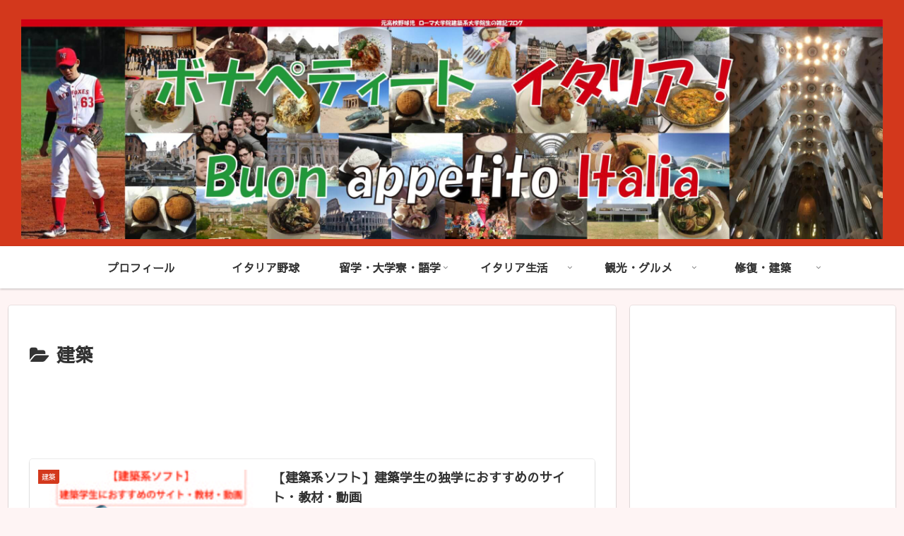

--- FILE ---
content_type: text/html; charset=utf-8
request_url: https://www.google.com/recaptcha/api2/aframe
body_size: 269
content:
<!DOCTYPE HTML><html><head><meta http-equiv="content-type" content="text/html; charset=UTF-8"></head><body><script nonce="ySdFp1NR8HxkI8QATFnQXw">/** Anti-fraud and anti-abuse applications only. See google.com/recaptcha */ try{var clients={'sodar':'https://pagead2.googlesyndication.com/pagead/sodar?'};window.addEventListener("message",function(a){try{if(a.source===window.parent){var b=JSON.parse(a.data);var c=clients[b['id']];if(c){var d=document.createElement('img');d.src=c+b['params']+'&rc='+(localStorage.getItem("rc::a")?sessionStorage.getItem("rc::b"):"");window.document.body.appendChild(d);sessionStorage.setItem("rc::e",parseInt(sessionStorage.getItem("rc::e")||0)+1);localStorage.setItem("rc::h",'1769087372786');}}}catch(b){}});window.parent.postMessage("_grecaptcha_ready", "*");}catch(b){}</script></body></html>